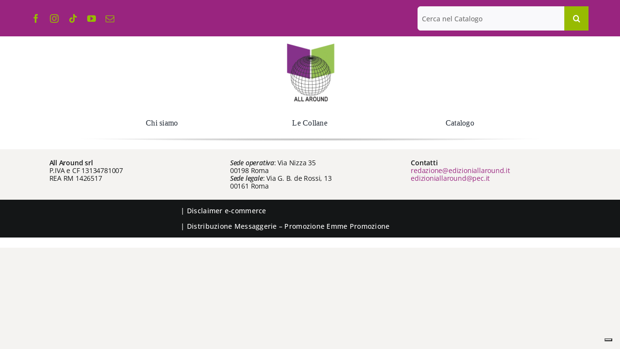

--- FILE ---
content_type: text/html; charset=UTF-8
request_url: https://edizioniallaround.it/wp-admin/admin-ajax.php
body_size: -114
content:
<input type="hidden" id="fusion-form-nonce-5649" name="fusion-form-nonce-5649" value="0fd67b653f" />

--- FILE ---
content_type: text/javascript
request_url: http://edizioniallaround.it/wp-content/themes/Avada-Child-Theme/js/custom-script.js
body_size: 619
content:
jQuery(document).ready(function ($) {
  console.log('ciao')
  let productGroups = $("li.product");
  productGroups.each(function () {
    let group = $(this);

    const addToCartButton = group.find(".hook-insert-before");
    const image = group.find(".featured-image img");
    image.remove()

    //campio posizione link 
    const linkProduct = group.find(".product-images")
    const linkHref = linkProduct.attr("href");
    const labelProduct = linkProduct.attr("aria-label")
    const imageNode = image.prop('outerHTML')

    linkProduct.replaceWith(function () {
      return jQuery(`<div class="product-images" aria-label="${labelProduct}">${$(this).html()}</div>`);
    });

    let clonedButton = addToCartButton.clone();
    addToCartButton.remove()
    group.find(".featured-image").append(clonedButton);

    group.find(".featured-image").append(jQuery(`<a href="${linkHref}" aria-label="${labelProduct}" data-attribute="prova" class="product-images"> ${imageNode} </a>`));

/*     $(document).on("resize", function () {
      if ($(window).width() > 1025) { */
        clonedButton.slideUp();
        group.find(".featured-image").hover(
          function () {
            clonedButton.slideDown({
              start: function () {
                $(this).css({
                  display: "flex",
                  "justify-content": "center",
                  "z-index": "9999"
                })
              }
            });
          },
          function () {
            clonedButton.slideUp();
          }
        );

/*       }
    }) */
  });

});





--- FILE ---
content_type: application/javascript; charset=utf-8
request_url: https://cs.iubenda.com/cookie-solution/confs/js/18517873.js
body_size: -108
content:
_iub.csRC = { consApiKey: 'tq2ZIB059wJS0wbrcrWESu1loa2hyVOP', consentDatabasePublicKey: 'Vphsy7Nl5EcJcjQAoimqqnNxkCBf4AJW', publicId: '807ab979-47f3-4b92-8e4c-e993235276f4', floatingGroup: false };
_iub.csEnabled = true;
_iub.csPurposes = [5,3,1];
_iub.cpUpd = 1743517942;
_iub.csFeatures = {"geolocation_setting":true,"cookie_solution_white_labeling":1,"rejection_recovery":false,"full_customization":true,"multiple_languages":true,"mobile_app_integration":false};
_iub.csT = null;
_iub.googleConsentModeV2 = true;
_iub.totalNumberOfProviders = 6;
